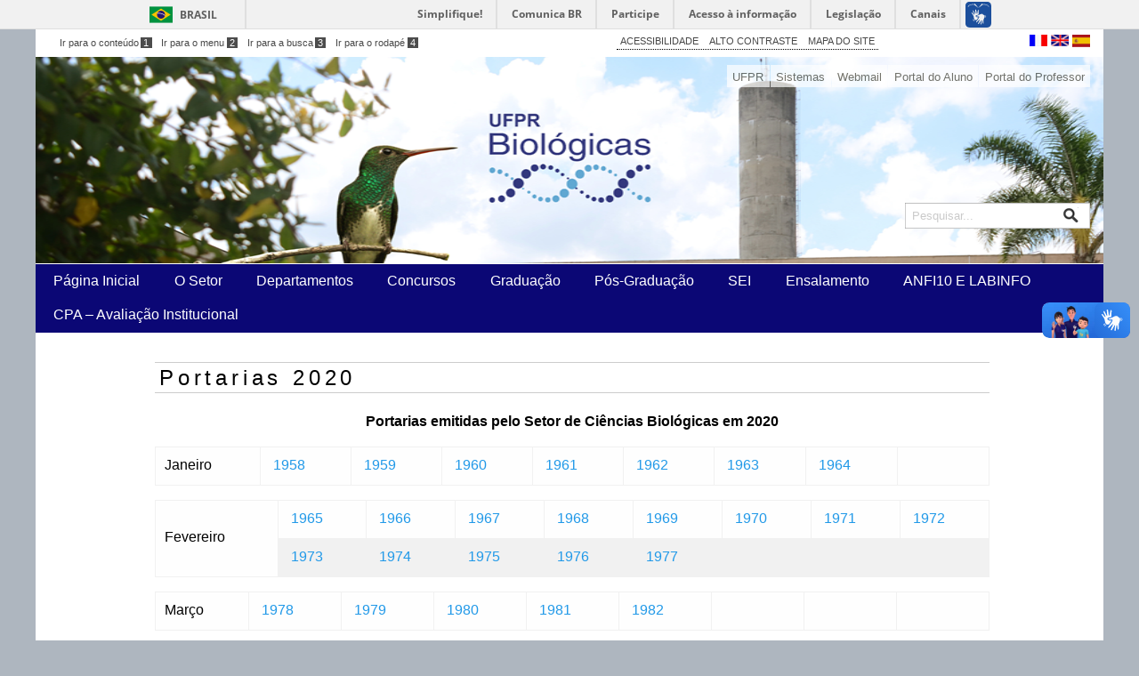

--- FILE ---
content_type: text/html; charset=UTF-8
request_url: https://bio.ufpr.br/portarias-2020/
body_size: 15968
content:
<!doctype html>
<html lang="pt-BR">
  <head>
      <meta name="viewport" content="width=device-width, initial-scale=1.0, maximum-scale=1.0" />
      <meta http-equiv="Content-Type" content="text/html; charset=UTF-8" />
	
	<title>Setor de Ciências Biológicas</title>
<!--
*********************************************************
*     CHAMADA AOS ARQUIVOS CSS DO ZURB FOUNDATION 6     *
*********************************************************
-->
    <link rel="stylesheet" type="text/css" rel="stylesheet" href="https://bio.ufpr.br/wp-content/themes/wpufpr_zurb6_biologia/foundation-6/css/foundation.css" />
    <link type="text/css" rel="stylesheet" href="https://bio.ufpr.br/wp-content/themes/wpufpr_zurb6_biologia/foundation-6/css/app.css" />

<!-- Motion UI -->
	<link rel="alternate stylesheet" type="text/css" href="https://bio.ufpr.br/wp-content/themes/wpufpr_zurb6_biologia/foundation-6/css/motion-ui.css" title="motion-ui">

<!-- Elegant Icons -->
    <link rel="stylesheet" href="https://bio.ufpr.br/wp-content/themes/wpufpr_zurb6_biologia/css/style.css" />

<!-- Alto contraste -->
	<link rel="alternate stylesheet" type="text/css" href="https://bio.ufpr.br/wp-content/themes/wpufpr_zurb6_biologia/css/contraste.css" title="contraste" disabled="disabled">

	<meta name='robots' content='max-image-preview:large' />
	<style>img:is([sizes="auto" i], [sizes^="auto," i]) { contain-intrinsic-size: 3000px 1500px }</style>
	<link rel='dns-prefetch' href='//bio.ufpr.br' />
<link rel="alternate" type="application/rss+xml" title="Feed para Setor de Ciências Biológicas &raquo;" href="https://bio.ufpr.br/feed/" />
<link rel="alternate" type="application/rss+xml" title="Feed de comentários para Setor de Ciências Biológicas &raquo;" href="https://bio.ufpr.br/comments/feed/" />
		<!-- This site uses the Google Analytics by MonsterInsights plugin v9.11.1 - Using Analytics tracking - https://www.monsterinsights.com/ -->
		<!-- Note: MonsterInsights is not currently configured on this site. The site owner needs to authenticate with Google Analytics in the MonsterInsights settings panel. -->
					<!-- No tracking code set -->
				<!-- / Google Analytics by MonsterInsights -->
		<script type="text/javascript">
/* <![CDATA[ */
window._wpemojiSettings = {"baseUrl":"https:\/\/s.w.org\/images\/core\/emoji\/16.0.1\/72x72\/","ext":".png","svgUrl":"https:\/\/s.w.org\/images\/core\/emoji\/16.0.1\/svg\/","svgExt":".svg","source":{"concatemoji":"https:\/\/bio.ufpr.br\/wp-includes\/js\/wp-emoji-release.min.js?ver=6.8.3"}};
/*! This file is auto-generated */
!function(s,n){var o,i,e;function c(e){try{var t={supportTests:e,timestamp:(new Date).valueOf()};sessionStorage.setItem(o,JSON.stringify(t))}catch(e){}}function p(e,t,n){e.clearRect(0,0,e.canvas.width,e.canvas.height),e.fillText(t,0,0);var t=new Uint32Array(e.getImageData(0,0,e.canvas.width,e.canvas.height).data),a=(e.clearRect(0,0,e.canvas.width,e.canvas.height),e.fillText(n,0,0),new Uint32Array(e.getImageData(0,0,e.canvas.width,e.canvas.height).data));return t.every(function(e,t){return e===a[t]})}function u(e,t){e.clearRect(0,0,e.canvas.width,e.canvas.height),e.fillText(t,0,0);for(var n=e.getImageData(16,16,1,1),a=0;a<n.data.length;a++)if(0!==n.data[a])return!1;return!0}function f(e,t,n,a){switch(t){case"flag":return n(e,"\ud83c\udff3\ufe0f\u200d\u26a7\ufe0f","\ud83c\udff3\ufe0f\u200b\u26a7\ufe0f")?!1:!n(e,"\ud83c\udde8\ud83c\uddf6","\ud83c\udde8\u200b\ud83c\uddf6")&&!n(e,"\ud83c\udff4\udb40\udc67\udb40\udc62\udb40\udc65\udb40\udc6e\udb40\udc67\udb40\udc7f","\ud83c\udff4\u200b\udb40\udc67\u200b\udb40\udc62\u200b\udb40\udc65\u200b\udb40\udc6e\u200b\udb40\udc67\u200b\udb40\udc7f");case"emoji":return!a(e,"\ud83e\udedf")}return!1}function g(e,t,n,a){var r="undefined"!=typeof WorkerGlobalScope&&self instanceof WorkerGlobalScope?new OffscreenCanvas(300,150):s.createElement("canvas"),o=r.getContext("2d",{willReadFrequently:!0}),i=(o.textBaseline="top",o.font="600 32px Arial",{});return e.forEach(function(e){i[e]=t(o,e,n,a)}),i}function t(e){var t=s.createElement("script");t.src=e,t.defer=!0,s.head.appendChild(t)}"undefined"!=typeof Promise&&(o="wpEmojiSettingsSupports",i=["flag","emoji"],n.supports={everything:!0,everythingExceptFlag:!0},e=new Promise(function(e){s.addEventListener("DOMContentLoaded",e,{once:!0})}),new Promise(function(t){var n=function(){try{var e=JSON.parse(sessionStorage.getItem(o));if("object"==typeof e&&"number"==typeof e.timestamp&&(new Date).valueOf()<e.timestamp+604800&&"object"==typeof e.supportTests)return e.supportTests}catch(e){}return null}();if(!n){if("undefined"!=typeof Worker&&"undefined"!=typeof OffscreenCanvas&&"undefined"!=typeof URL&&URL.createObjectURL&&"undefined"!=typeof Blob)try{var e="postMessage("+g.toString()+"("+[JSON.stringify(i),f.toString(),p.toString(),u.toString()].join(",")+"));",a=new Blob([e],{type:"text/javascript"}),r=new Worker(URL.createObjectURL(a),{name:"wpTestEmojiSupports"});return void(r.onmessage=function(e){c(n=e.data),r.terminate(),t(n)})}catch(e){}c(n=g(i,f,p,u))}t(n)}).then(function(e){for(var t in e)n.supports[t]=e[t],n.supports.everything=n.supports.everything&&n.supports[t],"flag"!==t&&(n.supports.everythingExceptFlag=n.supports.everythingExceptFlag&&n.supports[t]);n.supports.everythingExceptFlag=n.supports.everythingExceptFlag&&!n.supports.flag,n.DOMReady=!1,n.readyCallback=function(){n.DOMReady=!0}}).then(function(){return e}).then(function(){var e;n.supports.everything||(n.readyCallback(),(e=n.source||{}).concatemoji?t(e.concatemoji):e.wpemoji&&e.twemoji&&(t(e.twemoji),t(e.wpemoji)))}))}((window,document),window._wpemojiSettings);
/* ]]> */
</script>
<style id='wp-emoji-styles-inline-css' type='text/css'>

	img.wp-smiley, img.emoji {
		display: inline !important;
		border: none !important;
		box-shadow: none !important;
		height: 1em !important;
		width: 1em !important;
		margin: 0 0.07em !important;
		vertical-align: -0.1em !important;
		background: none !important;
		padding: 0 !important;
	}
</style>
<link rel='stylesheet' id='wp-block-library-css' href='https://bio.ufpr.br/wp-includes/css/dist/block-library/style.min.css?ver=6.8.3' type='text/css' media='all' />
<style id='classic-theme-styles-inline-css' type='text/css'>
/*! This file is auto-generated */
.wp-block-button__link{color:#fff;background-color:#32373c;border-radius:9999px;box-shadow:none;text-decoration:none;padding:calc(.667em + 2px) calc(1.333em + 2px);font-size:1.125em}.wp-block-file__button{background:#32373c;color:#fff;text-decoration:none}
</style>
<style id='global-styles-inline-css' type='text/css'>
:root{--wp--preset--aspect-ratio--square: 1;--wp--preset--aspect-ratio--4-3: 4/3;--wp--preset--aspect-ratio--3-4: 3/4;--wp--preset--aspect-ratio--3-2: 3/2;--wp--preset--aspect-ratio--2-3: 2/3;--wp--preset--aspect-ratio--16-9: 16/9;--wp--preset--aspect-ratio--9-16: 9/16;--wp--preset--color--black: #000000;--wp--preset--color--cyan-bluish-gray: #abb8c3;--wp--preset--color--white: #ffffff;--wp--preset--color--pale-pink: #f78da7;--wp--preset--color--vivid-red: #cf2e2e;--wp--preset--color--luminous-vivid-orange: #ff6900;--wp--preset--color--luminous-vivid-amber: #fcb900;--wp--preset--color--light-green-cyan: #7bdcb5;--wp--preset--color--vivid-green-cyan: #00d084;--wp--preset--color--pale-cyan-blue: #8ed1fc;--wp--preset--color--vivid-cyan-blue: #0693e3;--wp--preset--color--vivid-purple: #9b51e0;--wp--preset--gradient--vivid-cyan-blue-to-vivid-purple: linear-gradient(135deg,rgba(6,147,227,1) 0%,rgb(155,81,224) 100%);--wp--preset--gradient--light-green-cyan-to-vivid-green-cyan: linear-gradient(135deg,rgb(122,220,180) 0%,rgb(0,208,130) 100%);--wp--preset--gradient--luminous-vivid-amber-to-luminous-vivid-orange: linear-gradient(135deg,rgba(252,185,0,1) 0%,rgba(255,105,0,1) 100%);--wp--preset--gradient--luminous-vivid-orange-to-vivid-red: linear-gradient(135deg,rgba(255,105,0,1) 0%,rgb(207,46,46) 100%);--wp--preset--gradient--very-light-gray-to-cyan-bluish-gray: linear-gradient(135deg,rgb(238,238,238) 0%,rgb(169,184,195) 100%);--wp--preset--gradient--cool-to-warm-spectrum: linear-gradient(135deg,rgb(74,234,220) 0%,rgb(151,120,209) 20%,rgb(207,42,186) 40%,rgb(238,44,130) 60%,rgb(251,105,98) 80%,rgb(254,248,76) 100%);--wp--preset--gradient--blush-light-purple: linear-gradient(135deg,rgb(255,206,236) 0%,rgb(152,150,240) 100%);--wp--preset--gradient--blush-bordeaux: linear-gradient(135deg,rgb(254,205,165) 0%,rgb(254,45,45) 50%,rgb(107,0,62) 100%);--wp--preset--gradient--luminous-dusk: linear-gradient(135deg,rgb(255,203,112) 0%,rgb(199,81,192) 50%,rgb(65,88,208) 100%);--wp--preset--gradient--pale-ocean: linear-gradient(135deg,rgb(255,245,203) 0%,rgb(182,227,212) 50%,rgb(51,167,181) 100%);--wp--preset--gradient--electric-grass: linear-gradient(135deg,rgb(202,248,128) 0%,rgb(113,206,126) 100%);--wp--preset--gradient--midnight: linear-gradient(135deg,rgb(2,3,129) 0%,rgb(40,116,252) 100%);--wp--preset--font-size--small: 13px;--wp--preset--font-size--medium: 20px;--wp--preset--font-size--large: 36px;--wp--preset--font-size--x-large: 42px;--wp--preset--spacing--20: 0.44rem;--wp--preset--spacing--30: 0.67rem;--wp--preset--spacing--40: 1rem;--wp--preset--spacing--50: 1.5rem;--wp--preset--spacing--60: 2.25rem;--wp--preset--spacing--70: 3.38rem;--wp--preset--spacing--80: 5.06rem;--wp--preset--shadow--natural: 6px 6px 9px rgba(0, 0, 0, 0.2);--wp--preset--shadow--deep: 12px 12px 50px rgba(0, 0, 0, 0.4);--wp--preset--shadow--sharp: 6px 6px 0px rgba(0, 0, 0, 0.2);--wp--preset--shadow--outlined: 6px 6px 0px -3px rgba(255, 255, 255, 1), 6px 6px rgba(0, 0, 0, 1);--wp--preset--shadow--crisp: 6px 6px 0px rgba(0, 0, 0, 1);}:where(.is-layout-flex){gap: 0.5em;}:where(.is-layout-grid){gap: 0.5em;}body .is-layout-flex{display: flex;}.is-layout-flex{flex-wrap: wrap;align-items: center;}.is-layout-flex > :is(*, div){margin: 0;}body .is-layout-grid{display: grid;}.is-layout-grid > :is(*, div){margin: 0;}:where(.wp-block-columns.is-layout-flex){gap: 2em;}:where(.wp-block-columns.is-layout-grid){gap: 2em;}:where(.wp-block-post-template.is-layout-flex){gap: 1.25em;}:where(.wp-block-post-template.is-layout-grid){gap: 1.25em;}.has-black-color{color: var(--wp--preset--color--black) !important;}.has-cyan-bluish-gray-color{color: var(--wp--preset--color--cyan-bluish-gray) !important;}.has-white-color{color: var(--wp--preset--color--white) !important;}.has-pale-pink-color{color: var(--wp--preset--color--pale-pink) !important;}.has-vivid-red-color{color: var(--wp--preset--color--vivid-red) !important;}.has-luminous-vivid-orange-color{color: var(--wp--preset--color--luminous-vivid-orange) !important;}.has-luminous-vivid-amber-color{color: var(--wp--preset--color--luminous-vivid-amber) !important;}.has-light-green-cyan-color{color: var(--wp--preset--color--light-green-cyan) !important;}.has-vivid-green-cyan-color{color: var(--wp--preset--color--vivid-green-cyan) !important;}.has-pale-cyan-blue-color{color: var(--wp--preset--color--pale-cyan-blue) !important;}.has-vivid-cyan-blue-color{color: var(--wp--preset--color--vivid-cyan-blue) !important;}.has-vivid-purple-color{color: var(--wp--preset--color--vivid-purple) !important;}.has-black-background-color{background-color: var(--wp--preset--color--black) !important;}.has-cyan-bluish-gray-background-color{background-color: var(--wp--preset--color--cyan-bluish-gray) !important;}.has-white-background-color{background-color: var(--wp--preset--color--white) !important;}.has-pale-pink-background-color{background-color: var(--wp--preset--color--pale-pink) !important;}.has-vivid-red-background-color{background-color: var(--wp--preset--color--vivid-red) !important;}.has-luminous-vivid-orange-background-color{background-color: var(--wp--preset--color--luminous-vivid-orange) !important;}.has-luminous-vivid-amber-background-color{background-color: var(--wp--preset--color--luminous-vivid-amber) !important;}.has-light-green-cyan-background-color{background-color: var(--wp--preset--color--light-green-cyan) !important;}.has-vivid-green-cyan-background-color{background-color: var(--wp--preset--color--vivid-green-cyan) !important;}.has-pale-cyan-blue-background-color{background-color: var(--wp--preset--color--pale-cyan-blue) !important;}.has-vivid-cyan-blue-background-color{background-color: var(--wp--preset--color--vivid-cyan-blue) !important;}.has-vivid-purple-background-color{background-color: var(--wp--preset--color--vivid-purple) !important;}.has-black-border-color{border-color: var(--wp--preset--color--black) !important;}.has-cyan-bluish-gray-border-color{border-color: var(--wp--preset--color--cyan-bluish-gray) !important;}.has-white-border-color{border-color: var(--wp--preset--color--white) !important;}.has-pale-pink-border-color{border-color: var(--wp--preset--color--pale-pink) !important;}.has-vivid-red-border-color{border-color: var(--wp--preset--color--vivid-red) !important;}.has-luminous-vivid-orange-border-color{border-color: var(--wp--preset--color--luminous-vivid-orange) !important;}.has-luminous-vivid-amber-border-color{border-color: var(--wp--preset--color--luminous-vivid-amber) !important;}.has-light-green-cyan-border-color{border-color: var(--wp--preset--color--light-green-cyan) !important;}.has-vivid-green-cyan-border-color{border-color: var(--wp--preset--color--vivid-green-cyan) !important;}.has-pale-cyan-blue-border-color{border-color: var(--wp--preset--color--pale-cyan-blue) !important;}.has-vivid-cyan-blue-border-color{border-color: var(--wp--preset--color--vivid-cyan-blue) !important;}.has-vivid-purple-border-color{border-color: var(--wp--preset--color--vivid-purple) !important;}.has-vivid-cyan-blue-to-vivid-purple-gradient-background{background: var(--wp--preset--gradient--vivid-cyan-blue-to-vivid-purple) !important;}.has-light-green-cyan-to-vivid-green-cyan-gradient-background{background: var(--wp--preset--gradient--light-green-cyan-to-vivid-green-cyan) !important;}.has-luminous-vivid-amber-to-luminous-vivid-orange-gradient-background{background: var(--wp--preset--gradient--luminous-vivid-amber-to-luminous-vivid-orange) !important;}.has-luminous-vivid-orange-to-vivid-red-gradient-background{background: var(--wp--preset--gradient--luminous-vivid-orange-to-vivid-red) !important;}.has-very-light-gray-to-cyan-bluish-gray-gradient-background{background: var(--wp--preset--gradient--very-light-gray-to-cyan-bluish-gray) !important;}.has-cool-to-warm-spectrum-gradient-background{background: var(--wp--preset--gradient--cool-to-warm-spectrum) !important;}.has-blush-light-purple-gradient-background{background: var(--wp--preset--gradient--blush-light-purple) !important;}.has-blush-bordeaux-gradient-background{background: var(--wp--preset--gradient--blush-bordeaux) !important;}.has-luminous-dusk-gradient-background{background: var(--wp--preset--gradient--luminous-dusk) !important;}.has-pale-ocean-gradient-background{background: var(--wp--preset--gradient--pale-ocean) !important;}.has-electric-grass-gradient-background{background: var(--wp--preset--gradient--electric-grass) !important;}.has-midnight-gradient-background{background: var(--wp--preset--gradient--midnight) !important;}.has-small-font-size{font-size: var(--wp--preset--font-size--small) !important;}.has-medium-font-size{font-size: var(--wp--preset--font-size--medium) !important;}.has-large-font-size{font-size: var(--wp--preset--font-size--large) !important;}.has-x-large-font-size{font-size: var(--wp--preset--font-size--x-large) !important;}
:where(.wp-block-post-template.is-layout-flex){gap: 1.25em;}:where(.wp-block-post-template.is-layout-grid){gap: 1.25em;}
:where(.wp-block-columns.is-layout-flex){gap: 2em;}:where(.wp-block-columns.is-layout-grid){gap: 2em;}
:root :where(.wp-block-pullquote){font-size: 1.5em;line-height: 1.6;}
</style>
<link rel='stylesheet' id='wp-pagenavi-css' href='https://bio.ufpr.br/wp-content/plugins/wp-pagenavi/pagenavi-css.css?ver=2.70' type='text/css' media='all' />
<link rel='stylesheet' id='__EPYT__style-css' href='https://bio.ufpr.br/wp-content/plugins/youtube-embed-plus/styles/ytprefs.min.css?ver=14.2.4' type='text/css' media='all' />
<style id='__EPYT__style-inline-css' type='text/css'>

                .epyt-gallery-thumb {
                        width: 33.333%;
                }
                
</style>
<script type="text/javascript" src="https://bio.ufpr.br/wp-includes/js/jquery/jquery.min.js?ver=3.7.1" id="jquery-core-js"></script>
<script type="text/javascript" src="https://bio.ufpr.br/wp-includes/js/jquery/jquery-migrate.min.js?ver=3.4.1" id="jquery-migrate-js"></script>
<script type="text/javascript" id="__ytprefs__-js-extra">
/* <![CDATA[ */
var _EPYT_ = {"ajaxurl":"https:\/\/bio.ufpr.br\/wp-admin\/admin-ajax.php","security":"58df8e8b50","gallery_scrolloffset":"20","eppathtoscripts":"https:\/\/bio.ufpr.br\/wp-content\/plugins\/youtube-embed-plus\/scripts\/","eppath":"https:\/\/bio.ufpr.br\/wp-content\/plugins\/youtube-embed-plus\/","epresponsiveselector":"[\"iframe.__youtube_prefs_widget__\"]","epdovol":"1","version":"14.2.4","evselector":"iframe.__youtube_prefs__[src], iframe[src*=\"youtube.com\/embed\/\"], iframe[src*=\"youtube-nocookie.com\/embed\/\"]","ajax_compat":"","maxres_facade":"eager","ytapi_load":"light","pause_others":"","stopMobileBuffer":"1","facade_mode":"","not_live_on_channel":""};
/* ]]> */
</script>
<script type="text/javascript" src="https://bio.ufpr.br/wp-content/plugins/youtube-embed-plus/scripts/ytprefs.min.js?ver=14.2.4" id="__ytprefs__-js"></script>
<link rel="https://api.w.org/" href="https://bio.ufpr.br/wp-json/" /><link rel="alternate" title="JSON" type="application/json" href="https://bio.ufpr.br/wp-json/wp/v2/pages/17529" /><link rel="EditURI" type="application/rsd+xml" title="RSD" href="https://bio.ufpr.br/xmlrpc.php?rsd" />
<meta name="generator" content="WordPress 6.8.3" />
<link rel="canonical" href="https://bio.ufpr.br/portarias-2020/" />
<link rel='shortlink' href='https://bio.ufpr.br/?p=17529' />
<link rel="alternate" title="oEmbed (JSON)" type="application/json+oembed" href="https://bio.ufpr.br/wp-json/oembed/1.0/embed?url=https%3A%2F%2Fbio.ufpr.br%2Fportarias-2020%2F" />
<link rel="alternate" title="oEmbed (XML)" type="text/xml+oembed" href="https://bio.ufpr.br/wp-json/oembed/1.0/embed?url=https%3A%2F%2Fbio.ufpr.br%2Fportarias-2020%2F&#038;format=xml" />
<style type="text/css" id="custom-background-css">
body.custom-background { background-color: #aeb6bf; }
</style>
		
</head>

<body class="wp-singular page-template-default page page-id-17529 custom-background wp-theme-wpufpr_zurb6_biologia" > <!-- Chama as classes do wordpress de acordo com a p�gina que ser� carregada -->

<!--
*********************************************************
*   BARRA DE IDENTIDADE DO GOVERNO FEDERAL NA INTERNET  *
*********************************************************
-->

<div id="barra-brasil" style="background:#7F7F7F; height: 20px; padding:0 0 0 10px;display:block;"> 
	<ul id="menu-barra-temp" style="list-style:none;">
		<li style="display:inline; float:left;padding-right:10px; margin-right:10px; border-right:1px solid #EDEDED"><a href="http://brasil.gov.br" style="font-family:sans,sans-serif; text-decoration:none; color:white;">Portal do Governo Brasileiro</a></li> 
		<li><a style="font-family:sans,sans-serif; text-decoration:none; color:white;" href="http://epwg.governoeletronico.gov.br/barra/atualize.html">Atualize sua Barra de Governo</a></li>
	</ul>
</div>

<!--
*********************************************************
*                BARRA DE ACESSIBILIDADE                *
*********************************************************
-->
  <div class="row" style="background-color: #fff;">
	    <div class="large-6 medium-6 columns show-for-medium">
	           <div id="menu_acessibilidade_left">
	               <ul>  
	                    <li><a accesskey="1" href="#conteudo-principal" title="Ir para o conte&uacute;do">Ir para o conte&uacute;do<span>1</span></a></li>  
	                    <li><a accesskey="2" href="#menu" title="Ir para o menu">Ir para o menu<span>2</span></a></li>  
	                    <li><a accesskey="3" href="#s" title="Ir para a busca">Ir para a busca<span>3</span></a></li>
	                    <li><a accesskey="4" href="#rodape" title="Ir para o rodap&eacute;">Ir para o rodap&eacute;<span>4</span></a></li>  
	              </ul>  
	           </div> 
	    </div>
	    <div id="menu_acessibilidade_right" class="small-12 large-4 medium-4 columns show-for-small">
	        <ul>  
	            <li><a accesskey="5" href="http://www.bio.ufpr.br/portal/acessibilidade" title="Acessibilidade">ACESSIBILIDADE</a></li>  
           		<li><a accesskey="6" href="#" id="contrast" title="Alto Contraste">ALTO CONTRASTE</a></li>
	            <li><a accesskey="7" href="http://www.bio.ufpr.br/portal/mapa-do-site/" title="Mapa do Site">MAPA DO SITE</a></li>
	        </ul>  
	   	</div>
	    <div class="large-2 medium-2 columns hide-for-small-only">
	           <div id="menu_flags">
	               <img src="https://bio.ufpr.br/wp-content/themes/wpufpr_zurb6_biologia/images/frances.png" alt="French" title="French"> 
	               <img src="https://bio.ufpr.br/wp-content/themes/wpufpr_zurb6_biologia/images/ingles.png" alt="English" title="English"> 
	               <img src="https://bio.ufpr.br/wp-content/themes/wpufpr_zurb6_biologia/images/espanhol.png" alt="Spanish" title="Spanish">
	           </div>
	    </div>
  </div>

<!--
*********************************************************
*                         CABECALHO                     *
*     Imagem do Cabecalho definida no arquivo app.css   *
*       id "cabecalho" imagem de fundo "topo.png"       *
*********************************************************
-->

<div id="cabecalho" class="row">
	<div class="medium-12 large-12 columns hide-for-small-only"><!-- Inicio div Cabe�alho large-12 do ZURB Foundation -->

<!--
**********************************************************
*           MENU SUPERIOR - BARRA COM LINKS UFPR         *
**********************************************************
-->
            <div id="menu_superior">
                <div class="menu-header"><ul id="menu-menu-superior" class="menu"><li id="menu-item-6274" class="menu-item menu-item-type-custom menu-item-object-custom menu-item-6274"><a href="http://www.ufpr.br">UFPR</a></li>
<li id="menu-item-6270" class="menu-item menu-item-type-custom menu-item-object-custom menu-item-6270"><a target="_blank" href="http://www.sistemas.ufpr.br/">Sistemas</a></li>
<li id="menu-item-6271" class="menu-item menu-item-type-custom menu-item-object-custom menu-item-6271"><a target="_blank" href="http://correio.ufpr.br/">Webmail</a></li>
<li id="menu-item-6302" class="menu-item menu-item-type-custom menu-item-object-custom menu-item-6302"><a target="_blank" href="http://www.portaldoaluno.ufpr.br">Portal do Aluno</a></li>
<li id="menu-item-6303" class="menu-item menu-item-type-custom menu-item-object-custom menu-item-6303"><a target="_blank" href="http://www.portaldoprofessor.ufpr.br">Portal do Professor</a></li>
</ul></div>            </div>
       
    </div> <!-- # 12 colunas - ZURB Foundation -->
               
<!--
**********************************************************
*           NOME DO SITE E CAIXA DE PESQUISA             *
**********************************************************
-->
	<div id="barra_pesquisa" class="medium-12 large-12 columns hide-for-small-only"><!-- Inicio div pesquisa large-12 do ZURB Foundation -->    	
           <h2></h2> 
               <div class="busca">
	<form action="https://bio.ufpr.br" id="searchform" method="get">
			<input type="text" name="s" id="s" placeholder="Pesquisar..." onfocus="this.placeholder = ''" onblur="this.placeholder = 'Pesquisar...'" />
			<input type="submit" value="" class="btn" id="searchsubmit" />
	</form>
</div>    </div>
</div>

<!--
*********************************************************
*                MENU PRINCIPAL HORIZONTAL              *
*           Menu definida no arquivo app.css            *
*                     id "access"                       *
*********************************************************
-->
<div id="menu" class="row">
	<div class="medium-12 large-12 hide-for-small-only"><!-- Inicio div Cabe�alho large-12 do ZURB Foundation -->
        <div id="access" role="navigation">
            <div class="menu-header"><ul id="menu-menu-principal-horizontal" class="menu"><li id="menu-item-6346" class="menu-item menu-item-type-custom menu-item-object-custom menu-item-home menu-item-6346"><a href="https://bio.ufpr.br">Página Inicial</a></li>
<li id="menu-item-16497" class="menu-item menu-item-type-custom menu-item-object-custom menu-item-has-children menu-item-16497"><a href="#">O Setor</a>
<ul class="sub-menu">
	<li id="menu-item-6362" class="menu-item menu-item-type-custom menu-item-object-custom menu-item-6362"><a href="https://bio.ufpr.br/o-setor/">Sobre o Setor</a></li>
	<li id="menu-item-6355" class="menu-item menu-item-type-custom menu-item-object-custom menu-item-6355"><a href="https://bio.ufpr.br/conselho-setorial/" title="Informações sobre o Conselho Setorial">O Conselho Setorial</a></li>
	<li id="menu-item-6352" class="menu-item menu-item-type-custom menu-item-object-custom menu-item-6352"><a href="https://bio.ufpr.br/secretaria/" title="Informações sobre a Secretaria do Setor de Ciências Biológicas">A Secretaria</a></li>
</ul>
</li>
<li id="menu-item-6360" class="menu-item menu-item-type-custom menu-item-object-custom menu-item-6360"><a href="https://bio.ufpr.br/departamentos/%20" title="Departamentos do Setor de Ciências Biológicas">Departamentos</a></li>
<li id="menu-item-6354" class="menu-item menu-item-type-post_type menu-item-object-page menu-item-6354"><a href="https://bio.ufpr.br/concursos/" title="Concursos Públicos e Testes Seletivos">Concursos</a></li>
<li id="menu-item-13334" class="menu-item menu-item-type-custom menu-item-object-custom menu-item-has-children menu-item-13334"><a href="#">Graduação</a>
<ul class="sub-menu">
	<li id="menu-item-13337" class="menu-item menu-item-type-custom menu-item-object-custom menu-item-13337"><a target="_blank" href="https://bio.ufpr.br/biomedicina/">Biomedicina</a></li>
	<li id="menu-item-13340" class="menu-item menu-item-type-custom menu-item-object-custom menu-item-13340"><a target="_blank" href="https://bio.ufpr.br/cbio/">Ciências Biológicas</a></li>
	<li id="menu-item-13343" class="menu-item menu-item-type-custom menu-item-object-custom menu-item-13343"><a target="_blank" href="https://bio.ufpr.br/cef/">Educação Física</a></li>
	<li id="menu-item-13346" class="menu-item menu-item-type-custom menu-item-object-custom menu-item-13346"><a target="_blank" href="https://bio.ufpr.br/fisioterapia/">Fisoterapia</a></li>
</ul>
</li>
<li id="menu-item-6351" class="menu-item menu-item-type-post_type menu-item-object-page menu-item-6351"><a href="https://bio.ufpr.br/pos-graduacao/" title="Informações sobre Pós-Graduação do Setor de Ciências Biológicas">Pós-Graduação</a></li>
<li id="menu-item-7428" class="menu-item menu-item-type-custom menu-item-object-custom menu-item-7428"><a target="_blank" href="http://www.ufpr.br/sei/">SEI</a></li>
<li id="menu-item-26875" class="menu-item menu-item-type-custom menu-item-object-custom menu-item-26875"><a target="_blank" href="https://bio.ufpr.br/ensalamento-das-aulas-teoricas/">Ensalamento</a></li>
<li id="menu-item-30102" class="menu-item menu-item-type-custom menu-item-object-custom menu-item-30102"><a href="https://bio.ufpr.br/agendamentos">ANFI10 E LABINFO</a></li>
<li id="menu-item-30614" class="menu-item menu-item-type-post_type menu-item-object-page menu-item-30614"><a href="https://bio.ufpr.br/cpa-avaliacao-institucional/">CPA – Avaliação Institucional</a></li>
</ul></div>        </div><!-- #access -->
	</div> <!-- # 12 colunas - ZURB Foundation -->
    
<!--
**********************************************************
*        MENU PRINCIPAL HORIZONTAL RESPONSIVO            *
*   O menu padr�o assinalado � Menu Superior Horizontal  *
**********************************************************
-->
		<!-- Menu Superior Horizontal para Dispositivos M�veis -->
		<div class="small-12 show-for-small-only">
			<div class="title-bar" data-responsive-toggle="menu_responsivo" data-hide-for="medium">
              <button class="menu-icon" type="button" data-toggle></button>
              <div class="title-bar-title">Menu</div>
           </div>
           <div class="top-bar" id="menu_responsivo">
               <div class="top-bar-left">
                    <ul class="menu vertical" data-drilldown>
                        <div class="menu-header"><ul id="menu-menu-principal-horizontal-1" class="menu"><li class="menu-item menu-item-type-custom menu-item-object-custom menu-item-home menu-item-6346"><a href="https://bio.ufpr.br">Página Inicial</a></li>
<li class="menu-item menu-item-type-custom menu-item-object-custom menu-item-has-children menu-item-16497"><a href="#">O Setor</a>
<ul class="sub-menu">
	<li class="menu-item menu-item-type-custom menu-item-object-custom menu-item-6362"><a href="https://bio.ufpr.br/o-setor/">Sobre o Setor</a></li>
	<li class="menu-item menu-item-type-custom menu-item-object-custom menu-item-6355"><a href="https://bio.ufpr.br/conselho-setorial/" title="Informações sobre o Conselho Setorial">O Conselho Setorial</a></li>
	<li class="menu-item menu-item-type-custom menu-item-object-custom menu-item-6352"><a href="https://bio.ufpr.br/secretaria/" title="Informações sobre a Secretaria do Setor de Ciências Biológicas">A Secretaria</a></li>
</ul>
</li>
<li class="menu-item menu-item-type-custom menu-item-object-custom menu-item-6360"><a href="https://bio.ufpr.br/departamentos/%20" title="Departamentos do Setor de Ciências Biológicas">Departamentos</a></li>
<li class="menu-item menu-item-type-post_type menu-item-object-page menu-item-6354"><a href="https://bio.ufpr.br/concursos/" title="Concursos Públicos e Testes Seletivos">Concursos</a></li>
<li class="menu-item menu-item-type-custom menu-item-object-custom menu-item-has-children menu-item-13334"><a href="#">Graduação</a>
<ul class="sub-menu">
	<li class="menu-item menu-item-type-custom menu-item-object-custom menu-item-13337"><a target="_blank" href="https://bio.ufpr.br/biomedicina/">Biomedicina</a></li>
	<li class="menu-item menu-item-type-custom menu-item-object-custom menu-item-13340"><a target="_blank" href="https://bio.ufpr.br/cbio/">Ciências Biológicas</a></li>
	<li class="menu-item menu-item-type-custom menu-item-object-custom menu-item-13343"><a target="_blank" href="https://bio.ufpr.br/cef/">Educação Física</a></li>
	<li class="menu-item menu-item-type-custom menu-item-object-custom menu-item-13346"><a target="_blank" href="https://bio.ufpr.br/fisioterapia/">Fisoterapia</a></li>
</ul>
</li>
<li class="menu-item menu-item-type-post_type menu-item-object-page menu-item-6351"><a href="https://bio.ufpr.br/pos-graduacao/" title="Informações sobre Pós-Graduação do Setor de Ciências Biológicas">Pós-Graduação</a></li>
<li class="menu-item menu-item-type-custom menu-item-object-custom menu-item-7428"><a target="_blank" href="http://www.ufpr.br/sei/">SEI</a></li>
<li class="menu-item menu-item-type-custom menu-item-object-custom menu-item-26875"><a target="_blank" href="https://bio.ufpr.br/ensalamento-das-aulas-teoricas/">Ensalamento</a></li>
<li class="menu-item menu-item-type-custom menu-item-object-custom menu-item-30102"><a href="https://bio.ufpr.br/agendamentos">ANFI10 E LABINFO</a></li>
<li class="menu-item menu-item-type-post_type menu-item-object-page menu-item-30614"><a href="https://bio.ufpr.br/cpa-avaliacao-institucional/">CPA – Avaliação Institucional</a></li>
</ul></div>                    </ul>
                </div>	
           </div>	
           <div id="pesquisa_responsivo">
               <div class="busca">
	<form action="https://bio.ufpr.br" id="searchform" method="get">
			<input type="text" name="s" id="s" placeholder="Pesquisar..." onfocus="this.placeholder = ''" onblur="this.placeholder = 'Pesquisar...'" />
			<input type="submit" value="" class="btn" id="searchsubmit" />
	</form>
</div>           </div>  
		</div> <!-- # 12 colunas do menu superior horizontal -->
    
</div>	<!-- Final do menu -->

<!--
*********************************************************
*              Inicio do Conte�do principal             *
*********************************************************
-->
	<a name="conteudo-principal" id="conteudo-principal"></a> <!-- link direto acessibilidade  --> <!-- Mostrar o cabecalho -->

<div id="conteudo" class="row">
	<div class="small-12 medium-offset-1 medium-10 large-offset-1 large-10 columns">

<!--
*********************************************************
*     Loop do Wordpress para mostrar o conteudo dos     *
*        posts/noticias usando ZURB Foundation 6        *
*********************************************************
-->	
				
		<div>

			<h2>Portarias 2020</h2><!-- Mostra o t�tulo da pagina -->

			<div> 
				<p style="text-align: center"><strong>Portarias emitidas pelo Setor de Ciências Biológicas em 2020</strong></p>
<div>
<table border="1" cellspacing="0" cellpadding="0">
<tbody>
<tr>
<td width="64">Janeiro</td>
<td width="64"> <a href="https://bio.ufpr.br/wp-content/uploads/2020/03/1958-SILVIA-MARIA-SUTER-CORREIA-CADENA-memorial-descritivo.pdf" target="_blank">1958</a></td>
<td width="64"> <a href="https://bio.ufpr.br/wp-content/uploads/2020/03/1959-LUCÉLIA-DONATTI-memorial-descritivo.pdf" target="_blank">1959</a></td>
<td width="64"> <a href="https://bio.ufpr.br/wp-content/uploads/2020/03/1960-BRENO-CASTELLO-BRANCO-BEIRAO-estágio-probatório.pdf" target="_blank">1960</a></td>
<td width="64"> <a href="https://bio.ufpr.br/wp-content/uploads/2020/03/1961-CARLOS-ALBERTO-DUNAJSKI-estágio-probatório.pdf" target="_blank">1961</a></td>
<td width="64"> <a href="https://bio.ufpr.br/wp-content/uploads/2020/03/1962.pdf" target="_blank">1962</a></td>
<td width="64"> <a href="https://bio.ufpr.br/wp-content/uploads/2020/03/1963-FLAVIA-LADA-DEGAUT-PONTES-estágio-probatório.pdf" target="_blank">1963</a></td>
<td width="64"> <a href="https://bio.ufpr.br/wp-content/uploads/2020/03/1964-KEYLLA-LENÇONE-MISCHIATTI-estágio-probatório.pdf" target="_blank">1964</a></td>
<td width="64"></td>
</tr>
</tbody>
</table>
<table border="1" cellspacing="0" cellpadding="0">
<tbody>
<tr>
<td rowspan="2" width="64">Fevereiro</td>
<td width="64"> <a href="https://bio.ufpr.br/wp-content/uploads/2020/03/1965-RENATA-CRISTINA-CAVASSIN-estágio-probatório.pdf" target="_blank">1965</a></td>
<td width="64"> <a href="https://bio.ufpr.br/wp-content/uploads/2020/03/1966-NATALIA-BONETI-MOREIRA-estágio-probatório.pdf" target="_blank">1966</a></td>
<td width="64"> <a href="https://bio.ufpr.br/wp-content/uploads/2020/03/1967-Comissão-Setorial-de-Recepção-aos-Calouros-2020.pdf" target="_blank">1967</a></td>
<td width="64"> <a href="https://bio.ufpr.br/wp-content/uploads/2020/03/1968-SHARON-DE-TOLEDO-MARTINS-estágio-probatório.pdf" target="_blank">1968</a></td>
<td width="64"> <a href="https://bio.ufpr.br/wp-content/uploads/2020/03/1969-ANGELA-CRISTINA-FONSECA-estágio-probatório.pdf" target="_blank">1969</a></td>
<td width="64"> <a href="https://bio.ufpr.br/wp-content/uploads/2020/03/1970-BRUNO-BASTOS-TEIXEIRA-estágio-probatório.pdf" target="_blank">1970</a></td>
<td width="64"> <a href="https://bio.ufpr.br/wp-content/uploads/2020/03/1971-JOATAN-MACHADO-DA-ROSA-estágio-probatório.pdf" target="_blank">1971</a></td>
<td width="64"> <a href="https://bio.ufpr.br/wp-content/uploads/2020/03/1972-JOHN-EDWIN-LATTKE-BRAVO-estágio-probatório.pdf" target="_blank">1972</a></td>
</tr>
<tr>
<td width="64"> <a href="https://bio.ufpr.br/wp-content/uploads/2020/03/1973-ALMOXARIFES-Designação-Paulo-e-José-Cláudio.pdf" target="_blank">1973</a></td>
<td width="64"> <a href="https://bio.ufpr.br/wp-content/uploads/2020/03/1974-MARCELO-PEDROSA-GOMES-estágio-probatório.pdf" target="_blank">1974</a></td>
<td width="64"> <a href="https://bio.ufpr.br/wp-content/uploads/2020/03/1975-JAINY-DA-COSTA-ROSA-estágio-probatório.pdf" target="_blank">1975</a></td>
<td width="64"> <a href="https://bio.ufpr.br/wp-content/uploads/2020/03/1976-Supervisão-Setorial-do-Projeto-de-Arquitetura-e-Engenharia-SEI_23075.044626_2019_78.pdf" target="_blank">1976</a></td>
<td width="64"> <a href="https://bio.ufpr.br/wp-content/uploads/2020/03/1977-COMISSÃO-PROCESSO-SELETIVO-EDITAL-02-2020-PROGEPE.pdf" target="_blank">1977</a></td>
<td width="64"></td>
<td width="64"></td>
<td width="64"></td>
</tr>
</tbody>
</table>
<table border="1" cellspacing="0" cellpadding="0">
<tbody>
<tr>
<td width="64">Março</td>
<td width="64"> <a href="https://bio.ufpr.br/wp-content/uploads/2020/03/1978-Substituição-Comissão-Processo-Seletivo-SEI_23075.012178_2020_87.pdf" target="_blank">1978</a></td>
<td width="64"> <a href="https://bio.ufpr.br/wp-content/uploads/2020/03/1979.pdf" target="_blank">1979</a></td>
<td width="64"> <a href="https://bio.ufpr.br/wp-content/uploads/2020/03/1980-DANIELA-DE-ALMEIDA-SOUZA-estágio-probatório.pdf" target="_blank">1980</a></td>
<td width="64"> <a href="https://bio.ufpr.br/wp-content/uploads/2020/03/1981-SILVIA-LETÍCIA-PAVÃO-RAGO-estágio-probatório.pdf" target="_blank">1981</a></td>
<td width="64"> <a href="https://bio.ufpr.br/wp-content/uploads/2020/04/1982-JHONATAN-WILLIAM-DA-ROSA-2607767-23075_016290_2020-97.pdf" target="_blank">1982</a></td>
<td width="64"></td>
<td width="64"></td>
<td width="64"></td>
</tr>
</tbody>
</table>
<table border="1" cellspacing="0" cellpadding="0">
<tbody>
<tr>
<td rowspan="2" width="64">Abril</td>
<td width="64"> <a href="https://bio.ufpr.br/wp-content/uploads/2020/04/1983-JOÃO-CUBAS-MARTINS-2616200.pdf" target="_blank">1983</a></td>
<td width="64"> <a href="https://bio.ufpr.br/wp-content/uploads/2020/04/1984-FABRICIUS-MAIA-CHAVES-BICALHO-DOMINGOS-2620991.pdf" target="_blank">1984</a></td>
<td width="64"> <a href="https://bio.ufpr.br/wp-content/uploads/2020/04/1985-CARLA-WANDERER-2625964.pdf" target="_blank">1985</a></td>
<td width="64"> <a href="https://bio.ufpr.br/wp-content/uploads/2020/04/1986-FABIANE-BEATRIZ-RODRIGUES-DA-SILVA-2628699.pdf" target="_blank">1986</a></td>
<td width="64"> <a href="https://bio.ufpr.br/wp-content/uploads/2020/04/1987-AMANDA-DO-ROCIO-ANDRADE-2631812.pdf" target="_blank">1987</a></td>
<td width="64"> <a href="https://bio.ufpr.br/wp-content/uploads/2020/04/1988-Gestores-das-Requisições-de-Material-de-Consumo-2636251.pdf" target="_blank">1988</a></td>
<td width="64"> <a href="https://bio.ufpr.br/wp-content/uploads/2020/04/1989-COMITÊ-SETORIAL-DE-PESQUISA-CSPq-2020-2022-2635131.pdf" target="_blank">1989</a></td>
<td width="64"> <a href="https://bio.ufpr.br/wp-content/uploads/2020/04/1990-COMITÊ-SETORIAL-DE-EXTENSÃO-2020-2022-2637312.pdf" target="_blank">1990</a></td>
</tr>
<tr>
<td width="64"> <a href="https://bio.ufpr.br/wp-content/uploads/2020/05/1991-COMISSÃO-INTERNA-DE-BIOSSEGURANÇA-CIBio-2660157.pdf" target="_blank">1991</a></td>
<td width="64"></td>
<td width="64"></td>
<td width="64"></td>
<td width="64"></td>
<td width="64"></td>
<td width="64"></td>
<td width="64"></td>
</tr>
</tbody>
</table>
<table border="1" cellspacing="0" cellpadding="0">
<tbody>
<tr>
<td rowspan="2" width="64">Maio</td>
<td width="64"> <a href="https://bio.ufpr.br/wp-content/uploads/2020/05/1992-THALITA-REGINA-TULESKI-2662907.pdf" target="_blank">1992</a></td>
<td width="64"> <a href="https://bio.ufpr.br/wp-content/uploads/2020/05/1993-IVERSON-LADEWIG-memorial-descritivo-2664730.pdf" target="_blank">1993</a></td>
<td width="64"> <a href="https://bio.ufpr.br/wp-content/uploads/2020/05/1994-COMITÊ-SETORIAL-DE-PESQUISA-presidente-e-vice-CAP-e-CAIC-2665201.pdf" target="_blank">1994</a></td>
<td width="64"> <a href="https://bio.ufpr.br/wp-content/uploads/2020/05/1995-Representantes-dos-PPGs-no-Conselho-Setorial-2020-2022-2678154.pdf" target="_blank">1995</a></td>
<td width="64"> <a href="https://bio.ufpr.br/wp-content/uploads/2020/05/1996-AUDIA-BRITO-RODRIGUES-DE-ALMEIDA-2679526.pdf" target="_blank">1996</a></td>
<td width="64"> <a href="https://bio.ufpr.br/wp-content/uploads/2020/05/1997-Prorrogação-representantes-TAs-no-Conselho-Setorial-2685281.pdf" target="_blank">1997</a></td>
<td width="64"> <a href="https://bio.ufpr.br/wp-content/uploads/2020/05/1998-ANGELA-CRISTINA-DA-FONSECA-DE-OLIVEIRA-Coord.-Técnica-Biotério-2689080.pdf" target="_blank">1998</a></td>
<td width="64"> <a href="https://bio.ufpr.br/wp-content/uploads/2020/05/1999-ANGELA-CRISTINA-DA-FONSECA-DE-OLIVEIRA-Coord.-Técnica-Biotério-retificação-2692426.pdf" target="_blank">1999</a></td>
</tr>
<tr>
<td width="64"> <a href="https://bio.ufpr.br/wp-content/uploads/2020/05/2000-ANA-LÚCIA-TARARTHUCH-memorial-descritivo-2696828.pdf" target="_blank">2000</a></td>
<td width="64"> <a href="https://bio.ufpr.br/wp-content/uploads/2020/05/2001-GABRIEL-KAVILHUKA-METZGER-2705339.pdf" target="_blank">2001</a></td>
<td width="64"> <a href="https://bio.ufpr.br/wp-content/uploads/2020/05/2002-SIMONE-APARECIDA-RECHIA-memorial-descritivo-2712385.pdf" target="_blank">2002</a></td>
<td width="64"></td>
<td width="64"></td>
<td width="64"></td>
<td width="64"></td>
<td width="64"></td>
</tr>
</tbody>
</table>
<table border="1" cellspacing="0" cellpadding="0">
<tbody>
<tr>
<td width="64">Junho</td>
<td width="64"> <a href="https://bio.ufpr.br/wp-content/uploads/2020/06/2003-Comissão-de-Relações-Internacionais.pdf" target="_blank">2003</a></td>
<td width="64"> <a href="https://bio.ufpr.br/wp-content/uploads/2020/06/2004-LUCAS-CARVALHO-DE-MENEZES-estágio-probatório-2731636.pdf" target="_blank">2004</a></td>
<td width="64"> <a href="https://bio.ufpr.br/wp-content/uploads/2020/06/2005-Comissão-de-Relações-Internacionai-2747703.pdf" target="_blank">2005</a></td>
<td width="64"> <a href="https://bio.ufpr.br/wp-content/uploads/2020/06/2006-ÉLLIE-VOLANSKI-estágio-probatório-2748037.pdf" target="_blank">2006</a></td>
<td width="64"> <a href="https://bio.ufpr.br/wp-content/uploads/2020/06/2007-TÁRCIO-TEODORO-BRAGA-esttágio-probatório-2761390.pdf" target="_blank">2007</a></td>
<td width="64"></td>
<td width="64"></td>
<td width="64"></td>
</tr>
</tbody>
</table>
<table border="1" cellspacing="0" cellpadding="0">
<tbody>
<tr>
<td width="64">Julho</td>
<td width="64"> <a href="https://bio.ufpr.br/wp-content/uploads/2020/07/2008-Comissão-Processo-Seletivo-Bolsistas-Edital-15_2020-BL.pdf" target="_blank">2008</a></td>
<td width="64"> <a href="https://bio.ufpr.br/wp-content/uploads/2020/07/2009-CARMEN-LÚCIA-DE-OLIVEIRA-PETKOWICZ-memorial-descritivo-2804182.pdf" target="_blank">2009</a></td>
<td width="64"> <a href="https://bio.ufpr.br/wp-content/uploads/2020/07/2010-FERNANDA-DITTMAR-CARDOSO-estágio-probatório-2819400.pdf" target="_blank">2010</a></td>
<td width="64"> <a href="https://bio.ufpr.br/wp-content/uploads/2020/07/2011-MAÍRA-MELLO-REZENDE-VALLE-estágio-probatório-2838002.pdf" target="_blank">2011</a></td>
<td width="64"></td>
<td width="64"></td>
<td width="64"></td>
<td width="64"></td>
</tr>
</tbody>
</table>
<table border="1" cellspacing="0" cellpadding="0">
<tbody>
<tr>
<td width="64">Agosto</td>
<td width="64"> <a href="https://bio.ufpr.br/wp-content/uploads/2020/08/2012-DANIELLE-TORRI-estágio-probatório-2871544.pdf" target="_blank">2012</a></td>
<td width="64"> <a href="https://bio.ufpr.br/wp-content/uploads/2020/08/2013-MÁRCIA-HOLSBACH-BELTRAME-estágio-probatório-2892064.pdf" target="_blank">2013</a></td>
<td width="64"> <a href="https://bio.ufpr.br/wp-content/uploads/2020/08/2014-JULIANA-DE-FÁTIMA-ZACARIAS-BARBOSA-estágio-probatório-2893695.pdf" target="_blank">2014</a></td>
<td width="64"> <a href="https://bio.ufpr.br/wp-content/uploads/2020/08/2015-RENATA-RODRIGUES-GOMES-estágio-probatório-2902300.pdf" target="_blank">2015</a></td>
<td width="64"> <a href="https://bio.ufpr.br/wp-content/uploads/2020/08/2016-RENATO-JOSÉ-PIRES-MACHADO-estágio-probatório-2904134.pdf" target="_blank">2016</a></td>
<td width="64"> <a href="https://bio.ufpr.br/wp-content/uploads/2020/09/2017-Representantes-dos-PPGs-no-Conselho-Setorial-2020-2022-2909006.pdf" target="_blank">2017</a></td>
<td width="64"></td>
<td width="64"></td>
</tr>
</tbody>
</table>
<table border="1" cellspacing="0" cellpadding="0">
<tbody>
<tr>
<td width="64">Setembro</td>
<td width="64"> <a href="https://bio.ufpr.br/wp-content/uploads/2020/09/2018-FRANCISCO-GOLART-JUNIOR-estágio-probatório-2913648.pdf" target="_blank">2018</a></td>
<td width="64"> <a href="https://bio.ufpr.br/wp-content/uploads/2020/09/2019-ROBERTO-SENTONE-ESTÁGIO-PROBATÓRIO.pdf" target="_blank">2019</a></td>
<td width="64"> <a href="https://bio.ufpr.br/wp-content/uploads/2020/09/2020-COMISSÃO-DE-TOMADA-DE-CONTAS-1.pdf" target="_blank">2020</a></td>
<td width="64"> <a href="https://bio.ufpr.br/wp-content/uploads/2020/09/2021-MARCOS-ANTONIO-DA-SILVA-estágio-probatório-2961110.pdf" target="_blank">2021</a></td>
<td width="64"> <a href="https://bio.ufpr.br/wp-content/uploads/2020/09/2022-Substituto-DBIOQ-Comitê-Setorial-de-Pesquisa-CARMEN-PETKOWICZ-2976673.pdf" target="_blank">2022</a></td>
<td width="64"></td>
<td width="64"></td>
<td width="64"></td>
</tr>
</tbody>
</table>
<table border="1" cellspacing="0" cellpadding="0">
<tbody>
<tr>
<td width="64">Outubro</td>
<td width="64"> <a href="https://bio.ufpr.br/wp-content/uploads/2020/10/2023-RONDINELLY-GOMES-MEDEIROS-estágio-probatório-2991479.pdf" target="_blank">2023</a></td>
<td width="64"> <a href="https://bio.ufpr.br/wp-content/uploads/2020/10/2024-CAMILA-GOURGUES-PEREIRA-estágio-probatório-2992535.pdf" target="_blank">2024</a></td>
<td width="64"> <a href="https://bio.ufpr.br/wp-content/uploads/2020/10/2025-Comitê-Setorial-de-Lato-Sensu-Especialização.pdf" target="_blank">2025</a></td>
<td width="64"> <a href="https://bio.ufpr.br/wp-content/uploads/2020/10/2026-Comissão-Complexo-Aquático.pdf" target="_blank">2026</a></td>
<td width="64"> <a href="https://bio.ufpr.br/wp-content/uploads/2020/10/2027-Comissão-do-Processo-Seletivo-PROGEPE.pdf" target="_blank">2027</a></td>
<td width="64"> <a href="https://bio.ufpr.br/wp-content/uploads/2020/10/2028-Comissão-de-Tomada-de-Contas-2020.pdf" target="_blank">2028</a></td>
<td width="64"> <a href="https://bio.ufpr.br/wp-content/uploads/2020/10/2029-Subcomissão-de-Patrimônio-Setorial-2020.pdf" target="_blank">2029</a></td>
<td width="64"> <a href="https://bio.ufpr.br/wp-content/uploads/2020/10/2030-LEILA-DO-NASCIMENTO-VIEIRA-estágio-probatório-3062671.pdf" target="_blank">2030</a></td>
</tr>
</tbody>
</table>
<table border="1" cellspacing="0" cellpadding="0">
<tbody>
<tr>
<td width="64">Novembro</td>
<td width="64"> <a href="https://bio.ufpr.br/wp-content/uploads/2020/11/2031-MARLON-LUIZ-DE-FREITAS-XAVIER-estágio-probatório-3120109.pdf" target="_blank">2031</a></td>
<td width="64"> <a href="https://bio.ufpr.br/wp-content/uploads/2020/11/2032-VÂNIA-APARECIDA-VICENTE-memorial-descritivo-3130841.pdf" target="_blank">2032</a></td>
<td width="64"> <a href="https://bio.ufpr.br/wp-content/uploads/2020/11/2033-BRENO-CASTELLO-BRANCO-BEIRAO-estágio-probatório-3151244.pdf" target="_blank">2033</a></td>
<td width="64"> <a href="https://bio.ufpr.br/wp-content/uploads/2020/11/2034-RAUL-OSIECKI-memorial-descritivo-3155247.pdf" target="_blank">2034</a></td>
<td width="64"> <a href="https://bio.ufpr.br/wp-content/uploads/2020/11/2035-CARLOS-ALBERTO-DUNAJSKI-estágio-probatório-3156020.pdf" target="_blank">2035</a></td>
<td width="64"></td>
<td width="64"></td>
<td width="64"></td>
</tr>
</tbody>
</table>
</div>
<table border="1" cellspacing="0" cellpadding="0">
<tbody>
<tr>
<td width="64">Dezembro</td>
<td width="64"> <a href="https://bio.ufpr.br/wp-content/uploads/2020/12/2036-GABRIEL-AUGUSTO-RODRIGUES-DE-MELO-memorial-descritivo-3176672.pdf" target="_blank">2036</a></td>
<td width="64"> <a href="https://bio.ufpr.br/wp-content/uploads/2020/12/2037-DANIELA-DE-ALMEIDA-CABRINI-Substituição-no-Comitê-de-Pesquisa-3181442.pdf" target="_blank">2037</a></td>
<td width="64"> <a href="https://bio.ufpr.br/wp-content/uploads/2020/12/2038-CLAUDIO-DA-CUNHA-Substituição-na-Comissão-de-Relações-Internacionais-3181608.pdf" target="_blank">2038</a></td>
<td width="64"> <a href="https://bio.ufpr.br/wp-content/uploads/2020/12/2039-Coordenador-Geral-e-os-Supervisores-Setoriais-da-obra-de-reforma-da-cobertura-3200025.pdf" target="_blank">2039</a></td>
<td width="64"> <a href="https://bio.ufpr.br/wp-content/uploads/2020/12/2040-LUCY-ONO-memorial-descritivo-3211185.pdf" target="_blank">2040</a></td>
<td width="64"> <a href="https://bio.ufpr.br/wp-content/uploads/2020/12/2041-SILVIO-MARQUES-ZANATA-Supervisor-e-Coordenador-projeto-BIM-Anexo-II-3227905.pdf" target="_blank">2041</a></td>
<td width="64"></td>
<td width="64"></td>
</tr>
</tbody>
</table>
<p>&nbsp;</p>
<!-- Mostra o conte�do da pagina -->

				
			</div>

		</div><!-- Final da div dentro do loop que mostra o conteudo da pagina -->
		
		 
<!-- Final do loop do Wordpress -->
	</div> <!-- Final da div da coluna principal da pagina -->

<!-- Mostra o conte�do da coluna direita, se existir... -->
	
    
</div><!-- Fechamento #row #conteudo -->

<div id="rodape_ufpr" class="row hide-for-small-only">
    <div class="small-12 large-12 columns">
<!--
*********************************************************
*     Coluna contendo rela��o de links da 1. coluna     *
*********************************************************
-->	
        <div class="small-3 medium-3 large-3 columns">
        
            <div class="colunas_de_links"><h2>Serviços</h2><div class="menu-servicos-container"><ul id="menu-servicos" class="menu"><li id="menu-item-30079" class="menu-item menu-item-type-post_type menu-item-object-page menu-item-30079"><a href="https://bio.ufpr.br/ensalamento-das-aulas-teoricas/">Ensalamento</a></li>
<li id="menu-item-508" class="menu-item menu-item-type-custom menu-item-object-custom menu-item-508"><a target="_blank" href="https://bio.ufpr.br/agendamentos">Agendamento Anfi 10 e Laboratório de Informática</a></li>
<li id="menu-item-619" class="menu-item menu-item-type-custom menu-item-object-custom menu-item-619"><a target="_blank" href="http://www.portal.ufpr.br/bib_bl.html" title="Biblioteca">Biblioteca do Setor</a></li>
<li id="menu-item-3237" class="menu-item menu-item-type-custom menu-item-object-custom menu-item-3237"><a href="https://bio.ufpr.br/?p=3221">Concursos</a></li>
<li id="menu-item-506" class="menu-item menu-item-type-custom menu-item-object-custom menu-item-506"><a target="_blank" href="https://bio.ufpr.br/ctaf">CTAF</a></li>
<li id="menu-item-8814" class="menu-item menu-item-type-custom menu-item-object-custom menu-item-8814"><a href="https://bio.ufpr.br/legislacao-vigente/">Legislação Vigente</a></li>
<li id="menu-item-3291" class="menu-item menu-item-type-custom menu-item-object-custom menu-item-3291"><a href="https://bio.ufpr.br/?p=3289">Lista de Ramais</a></li>
</ul></div></div><div class="colunas_de_links"><h2>Serviços de Apoio</h2><div class="menu-servicos-de-apoio-container"><ul id="menu-servicos-de-apoio" class="menu"><li id="menu-item-7318" class="menu-item menu-item-type-custom menu-item-object-custom menu-item-7318"><a href="https://bio.ufpr.br/admpredial/">Administração Predial</a></li>
<li id="menu-item-7319" class="menu-item menu-item-type-custom menu-item-object-custom menu-item-7319"><a href="https://bio.ufpr.br/almopatri/">Almoxarifado e Patrimônio</a></li>
<li id="menu-item-7320" class="menu-item menu-item-type-custom menu-item-object-custom menu-item-7320"><a href="https://bio.ufpr.br/infobio/">Informática</a></li>
<li id="menu-item-7321" class="menu-item menu-item-type-custom menu-item-object-custom menu-item-7321"><a href="https://bio.ufpr.br/orcamento-e-financas/">Orçamento e Finanças</a></li>
</ul></div></div><div class="colunas_de_links"><h2>Comissões e Comitês</h2><div class="menu-comissoes-e-comites-container"><ul id="menu-comissoes-e-comites" class="menu"><li id="menu-item-7322" class="menu-item menu-item-type-custom menu-item-object-custom menu-item-7322"><a target="_blank" href="https://bio.ufpr.br/ceua/">Comissão de Ética no Uso de Animais</a></li>
<li id="menu-item-7323" class="menu-item menu-item-type-custom menu-item-object-custom menu-item-7323"><a target="_blank" href="https://bio.ufpr.br/cibio">Comissão Interna de Biossegurança</a></li>
<li id="menu-item-27553" class="menu-item menu-item-type-custom menu-item-object-custom menu-item-27553"><a target="_blank" href="https://bio.ufpr.br/cse-bl">Comitê Setorial de Extensão</a></li>
<li id="menu-item-18430" class="menu-item menu-item-type-custom menu-item-object-custom menu-item-18430"><a target="_blank" href="https://bio.ufpr.br/cspq">Comitê Setorial de Pesquisa</a></li>
</ul></div></div>        </div>

<!--
*********************************************************
*     Coluna contendo rela��o de links da 2. coluna     *
*********************************************************
-->	
        <div class="small-3 medium-3 large-3 columns">
            <div class="colunas_de_links"><h2>Órgãos Suplementares</h2><div class="menu-orgaos-suplementares-container"><ul id="menu-orgaos-suplementares" class="menu"><li id="menu-item-7313" class="menu-item menu-item-type-custom menu-item-object-custom menu-item-7313"><a target="_blank" href="https://bio.ufpr.br/aspec/">ASPEC</a></li>
<li id="menu-item-7314" class="menu-item menu-item-type-custom menu-item-object-custom menu-item-7314"><a target="_blank" href="https://bio.ufpr.br/bioterio/">Complexo do Biotério</a></li>
<li id="menu-item-27554" class="menu-item menu-item-type-custom menu-item-object-custom menu-item-27554"><a href="#">Complexo de Laboratórios NB3</a></li>
<li id="menu-item-7315" class="menu-item menu-item-type-custom menu-item-object-custom menu-item-7315"><a target="_blank" href="https://bio.ufpr.br/ced/">CED</a></li>
<li id="menu-item-7316" class="menu-item menu-item-type-custom menu-item-object-custom menu-item-7316"><a target="_blank" href="http://www.cme.ufpr.br/">Centro de Microscopia Eletrônica</a></li>
<li id="menu-item-7317" class="menu-item menu-item-type-custom menu-item-object-custom menu-item-7317"><a target="_blank" href="http://www.mcn.ufpr.br">Museu de Ciências Naturais</a></li>
</ul></div></div><div class="colunas_de_links"><h2>Sítios de Interesse</h2><div class="menu-sitios-de-interesse-container"><ul id="menu-sitios-de-interesse" class="menu"><li id="menu-item-6305" class="menu-item menu-item-type-custom menu-item-object-custom menu-item-6305"><a href="http://www.mec.gov.br/">Ministério da Educação</a></li>
<li id="menu-item-6368" class="menu-item menu-item-type-custom menu-item-object-custom menu-item-6368"><a href="http://www.mct.gov.br/new/index.html">Ministério da Ciência, Tecnologia e Inovação</a></li>
<li id="menu-item-6304" class="menu-item menu-item-type-custom menu-item-object-custom menu-item-6304"><a href="http://transparencia.gov.br/">Portal da Transparência</a></li>
<li id="menu-item-6275" class="menu-item menu-item-type-custom menu-item-object-custom menu-item-6275"><a href="http://www.capes.gov.br/">Capes</a></li>
<li id="menu-item-6276" class="menu-item menu-item-type-custom menu-item-object-custom menu-item-6276"><a href="http://www.cnpq.br/">Cnpq</a></li>
<li id="menu-item-6367" class="menu-item menu-item-type-custom menu-item-object-custom menu-item-6367"><a href="http://www.fappr.pr.gov.br/">Fundação Araucária</a></li>
<li id="menu-item-6306" class="menu-item menu-item-type-custom menu-item-object-custom menu-item-6306"><a href="http://www.funpar.ufpr.br/">FUNPAR</a></li>
</ul></div></div>        </div>

<!--
*********************************************************
*     Coluna contendo rela��o de links da 3. coluna     *
*********************************************************
-->	
        <div class="small-3 medium-3 large-3 columns">
            <div class="colunas_de_links"><h2>Pró-Reitorias da UFPR</h2><div class="menu-pro-reitorias-container"><ul id="menu-pro-reitorias" class="menu"><li id="menu-item-6280" class="menu-item menu-item-type-custom menu-item-object-custom menu-item-6280"><a href="http://www.pra.ufpr.br/">Pró-Reitoria de Administração</a></li>
<li id="menu-item-6281" class="menu-item menu-item-type-custom menu-item-object-custom menu-item-6281"><a href="http://www.prae.ufpr.br/prae/">Pró-Reitoria de Assuntos Estudantis</a></li>
<li id="menu-item-6282" class="menu-item menu-item-type-custom menu-item-object-custom menu-item-6282"><a href="http://www.proec.ufpr.br/">Pró-Reitoria de Extensão e Cultura</a></li>
<li id="menu-item-6283" class="menu-item menu-item-type-custom menu-item-object-custom menu-item-6283"><a href="http://www.progepe.ufpr.br/progepe/">Pró-Reitoria de Gestão de Pessoas</a></li>
<li id="menu-item-6284" class="menu-item menu-item-type-custom menu-item-object-custom menu-item-6284"><a href="http://www.prograd.ufpr.br/">Pró-Reitoria de Graduação e Educação Profissional</a></li>
<li id="menu-item-6285" class="menu-item menu-item-type-custom menu-item-object-custom menu-item-6285"><a href="http://www.prppg.ufpr.br/">Pró-Reitoria de Pesquisa e Pós-Graduação</a></li>
<li id="menu-item-6286" class="menu-item menu-item-type-custom menu-item-object-custom menu-item-6286"><a href="http://www.proplan.ufpr.br/">Pró-Reitoria de Planejamento, Orçamento e Finanças</a></li>
</ul></div></div><div class="colunas_de_links"><h2>Sítios da UFPR</h2><div class="menu-sitios-da-ufpr-container"><ul id="menu-sitios-da-ufpr" class="menu"><li id="menu-item-6277" class="menu-item menu-item-type-custom menu-item-object-custom menu-item-6277"><a href="http://www.ufpr.br/soc">Secretaria dos Órgãos Colegiados</a></li>
<li id="menu-item-6278" class="menu-item menu-item-type-custom menu-item-object-custom menu-item-6278"><a href="http://www.portal.ufpr.br/">Bibliotecas &#8211; SIBI</a></li>
<li id="menu-item-6279" class="menu-item menu-item-type-custom menu-item-object-custom menu-item-6279"><a href="http://www.eticapublica.ufpr.br/">Comissão de Ética</a></li>
<li id="menu-item-6307" class="menu-item menu-item-type-custom menu-item-object-custom menu-item-6307"><a href="http://www.hc.ufpr.br/">Hospital de Clínicas</a></li>
<li id="menu-item-6308" class="menu-item menu-item-type-custom menu-item-object-custom menu-item-6308"><a href="http://www.editora.ufpr.br/">Editora da UFPR</a></li>
<li id="menu-item-6309" class="menu-item menu-item-type-custom menu-item-object-custom menu-item-6309"><a href="http://www.nc.ufpr.br/">Vestibular / Núcleo de Concursos</a></li>
</ul></div></div>        </div>

<!--
*********************************************************
*     Coluna contendo rela��o de links da 4. coluna     *
*********************************************************
-->	
        <div class="small-3 medium-3 large-3 columns">
            <div class="colunas_de_links"><h2>Setores da UFPR</h2><div class="menu-setores-container"><ul id="menu-setores" class="menu"><li id="menu-item-6287" class="menu-item menu-item-type-custom menu-item-object-custom menu-item-6287"><a href="http://www.sacod.ufpr.br/">Setor de Artes, Comunicação e Design</a></li>
<li id="menu-item-6288" class="menu-item menu-item-type-custom menu-item-object-custom menu-item-6288"><a href="http://www.agrarias.ufpr.br/">Setor de Ciências Agrárias</a></li>
<li id="menu-item-6289" class="menu-item menu-item-type-custom menu-item-object-custom menu-item-home menu-item-6289"><a href="https://bio.ufpr.br/">Setor de Ciências Biológicas</a></li>
<li id="menu-item-6290" class="menu-item menu-item-type-custom menu-item-object-custom menu-item-6290"><a href="http://www.saude.ufpr.br">Setor de Ciências da Saúde</a></li>
<li id="menu-item-6291" class="menu-item menu-item-type-custom menu-item-object-custom menu-item-6291"><a href="http://www.terra.ufpr.br/">Setor de Ciências da Terra</a></li>
<li id="menu-item-6292" class="menu-item menu-item-type-custom menu-item-object-custom menu-item-6292"><a href="http://www.exatas.ufpr.br/">Setor de Ciências Exatas</a></li>
<li id="menu-item-6293" class="menu-item menu-item-type-custom menu-item-object-custom menu-item-6293"><a href="http://www.humanas.ufpr.br/">Setor de Ciências Humanas</a></li>
<li id="menu-item-6294" class="menu-item menu-item-type-custom menu-item-object-custom menu-item-6294"><a href="http://www.direito.ufpr.br/">Setor de Ciências Jurídicas</a></li>
<li id="menu-item-6295" class="menu-item menu-item-type-custom menu-item-object-custom menu-item-6295"><a href="http://www.sociais.ufpr.br/">Setor de Ciências Sociais Aplicadas</a></li>
<li id="menu-item-6296" class="menu-item menu-item-type-custom menu-item-object-custom menu-item-6296"><a href="http://www.educacao.ufpr.br/">Setor de Educação</a></li>
<li id="menu-item-6297" class="menu-item menu-item-type-custom menu-item-object-custom menu-item-6297"><a href="http://www.sept.ufpr.br/">Setor de Educação Profissional e Tecnológica</a></li>
<li id="menu-item-6299" class="menu-item menu-item-type-custom menu-item-object-custom menu-item-6299"><a href="http://www.tecnologia.ufpr.br/">Setor de Tecnologia</a></li>
<li id="menu-item-6300" class="menu-item menu-item-type-custom menu-item-object-custom menu-item-6300"><a href="http://www.litoral.ufpr.br/">Setor Litoral</a></li>
<li id="menu-item-6301" class="menu-item menu-item-type-custom menu-item-object-custom menu-item-6301"><a href="http://www.campuspalotina.ufpr.br/">Setor Palotina</a></li>
<li id="menu-item-6298" class="menu-item menu-item-type-custom menu-item-object-custom menu-item-6298"><a href="http://www.jandaiadosul.ufpr.br/">Campus de Jandaia do Sul</a></li>
</ul></div></div>        </div>
      </div>  <!-- fechamento de ZURB Foundation 12 colunas -->
</div>  <!-- fechamento #row colunas de links -->

<!--
*******************************
*     Rodap� da p�gina        *
*******************************
-->	
    
    <div id="rodape" class="row">
    
<!--
*******************************
*        Redes Sociais        *
*******************************
--> 
		<div id="redes_sociais" class="large-3 medium-3 columns hide-for-small-only">
			<h3>Redes Sociais</h3>
			<a href="http://www.facebook.com/UFPRoficial" target="_blank"><img src="https://bio.ufpr.br/wp-content/themes/wpufpr_zurb6_biologia/images/facebook.png" title="UFPR no Facebook" alt="UFPR no Facebook" width="45" height="45"/></a>
			<a href="http://twitter.com/ufpr" target="_blank"><img src="https://bio.ufpr.br/wp-content/themes/wpufpr_zurb6_biologia/images/twitter.png" title="UFPR no Twitter" alt="UFPR no Twitter" width="45" height="45"/></a>
			<a href="http://www.youtube.com/user/TVUFPR" target="_blank"><img style="margin-top: 3px;" src="https://bio.ufpr.br/wp-content/themes/wpufpr_zurb6_biologia/images/youtube.png" title="UFPR no Youtube" alt="UFPR no Youtube" width="47" height="47"/></a>
		</div>

<!--
*******************************
*  Endereco do Setor/Unidade  *
*******************************
--> 
		<div id="texto_rodape" class="large-8 medium-8 columns hide-for-small-only">
	        <span style="font-size: 1.5em;">Universidade Federal do Paran&aacute;</span> <br>
	        <span style="font-size: 1.3em;">Setor de Ciências Biológicas</span> <br>
	        <span style="font-size: 0.8em;">Avenida Coronel Francisco H. dos Santos, 100<br> Caixa Postal: 19031 - Fone: (41) 3361-1799 <br> Centro Polit&eacute;cnico - Jardim das Am&eacute;ricas <br>CEP: 81531-980 - Curitiba (PR), Brasil </span><br>
	        <span><img src="https://bio.ufpr.br/wp-content/themes/wpufpr_zurb6_biologia/images/logo_ufpr_branca.png"  width="200" title="Logo da UFPR"></span>
		</div>

<!--
*******************************
*   Redes Sociais Responsivo  *
*******************************
--> 
        <div align="center" id="redessociais-small" class="show-for-small-only">
            <a href="http://www.facebook.com/UFPRoficial" target="_blank"><img src="https://bio.ufpr.br/wp-content/themes/wpufpr_zurb6_biologia/images/facebook.png" title="UFPR no Facebook" alt="UFPR no Facebook" width="45" height="45"/></a>
            <a href="http://twitter.com/ufpr" target="_blank"><img src="https://bio.ufpr.br/wp-content/themes/wpufpr_zurb6_biologia/images/twitter.png" title="UFPR no Twitter" alt="UFPR no Twitter" width="45" height="45"/></a>
            <a href="http://www.youtube.com/user/TVUFPR" target="_blank"><img style="margin-top: 3px;" src="https://bio.ufpr.br/wp-content/themes/wpufpr_zurb6_biologia/images/youtube.png" title="UFPR no Youtube" alt="UFPR no Youtube" width="47" height="47"/></a>
		</div>

<!--
*******************************
*  Endereco do Setor/Unidade  *
*          Responsivo         *
*******************************
--> 
        <div class="texto_rodape_small show-for-small-only">
            <span style="font-size: 1em;">Setor de Ciências Biológicas</span> <br>
            <span style="font-size: 0.8em;">Av. Cel. Francisco H. dos Santos, 100<br> Caixa Postal: 19031 - Fone: (41) 3361-1799 
                    <br>Centro Polit&eacute;cnico - Jardim das Am&eacute;ricas <br>CEP: 81531-980 - Curitiba (PR), Brasil </span><br>
            <span><img src="https://bio.ufpr.br/wp-content/themes/wpufpr_zurb6_biologia/images/logo_ufpr_branca.png"  alt="Imagem logomarca da UFPR" title="Imagem logomarca da UFPR" width="200px"></span>
        </div>

<!--
*******************************
*           Copyright         *
*******************************
--> 
        <div class="large-12 medium-12 columns" align="center">
            <span style="color:#ccc; font-size:0.9em;"><br>&copy;2026 - Universidade Federal do Paran&aacute; - Setor de Ciências Biológicas</span><br>
            <span style="color:#ccc; font-size:0.8em;">Desenvolvido em Software Livre e hospedado pelo Centro de Computa&ccedil;&atilde;o Eletr&ocirc;nica da UFPR</span>
        </div>


	</div>

<!--
*********************************************************
*     CHAMADA AOS ARQUIVOS JS DO ZURB FOUNDATION 6      *
*********************************************************
-->
    <script src="https://bio.ufpr.br/wp-content/themes/wpufpr_zurb6_biologia/foundation-6/js/vendor/jquery.min.js"></script>
    <script src="https://bio.ufpr.br/wp-content/themes/wpufpr_zurb6_biologia/foundation-6/js/vendor/what-input.min.js"></script>
    <script src="https://bio.ufpr.br/wp-content/themes/wpufpr_zurb6_biologia/foundation-6/js/vendor/motion-ui.js"></script>
    <script src="https://bio.ufpr.br/wp-content/themes/wpufpr_zurb6_biologia/foundation-6/js/foundation.js"></script>
    <script src="https://bio.ufpr.br/wp-content/themes/wpufpr_zurb6_biologia/foundation-6/js/app.js"></script>

<!-- Alto contraste -->
    <script src="https://bio.ufpr.br/wp-content/themes/wpufpr_zurb6_biologia/js/altocontraste.js" type="text/javascript"></script>  
    <script src="https://bio.ufpr.br/wp-content/themes/wpufpr_zurb6_biologia/js/jquery.cookie.js" type="text/javascript"></script>  

<!--
*********************************************************
*               CARREGA A BARRA DO GOVERNO              *
*********************************************************
-->
    <script defer="defer" async="async" src="//barra.brasil.gov.br/barra.js" type="text/javascript"></script>
  
    <div id="footer-brasil"></div>    


<!-- Alto contraste -->
<script type="text/javascript">
    $(document).ready(function(){
        if (($.cookie('highContrast') === "true")) {
                     setActiveStyleSheet('contraste');
                     $("body").addClass("contraste");  
                     $.cookie('highContrast', 'true', { path: '/' });          
        }
        
        jQuery("#contrast").click(function() {  
               if (($.cookie('highContrast') === "true")) {
                     setActiveStyleSheet('default');
                     $("body").removeClass("contraste");
                     $.cookie('highContrast', 'false', { path: '/' }); 
                } else {
                     setActiveStyleSheet('contraste');
                     $("body").addClass("contraste");  
                     $.cookie('highContrast', 'true', { path: '/' });          
                 }
            });     
         });
</script>

  <script type="speculationrules">
{"prefetch":[{"source":"document","where":{"and":[{"href_matches":"\/*"},{"not":{"href_matches":["\/wp-*.php","\/wp-admin\/*","\/wp-content\/uploads\/*","\/wp-content\/*","\/wp-content\/plugins\/*","\/wp-content\/themes\/wpufpr_zurb6_biologia\/*","\/*\\?(.+)"]}},{"not":{"selector_matches":"a[rel~=\"nofollow\"]"}},{"not":{"selector_matches":".no-prefetch, .no-prefetch a"}}]},"eagerness":"conservative"}]}
</script>
<script type="text/javascript" src="https://bio.ufpr.br/wp-content/plugins/youtube-embed-plus/scripts/fitvids.min.js?ver=14.2.4" id="__ytprefsfitvids__-js"></script>
  
  </body>
</html> <!-- Mostrar o rodape -->

--- FILE ---
content_type: text/css
request_url: https://bio.ufpr.br/wp-content/themes/wpufpr_zurb6_biologia/foundation-6/css/app.css
body_size: 17152
content:
/********************************************
                style.css
			ZURB FOUNDATION 6 
			 CSS Customizado
********************************************/

/**************************************/
/*           DEFINI��ES GLOBAIS       */
/**************************************/
body{
	margin: 0;
}

/**************************************/
/*        MENUS DE ACESSIBILIDADE     */
/**************************************/
#menu_acessibilidade_left{
    display: block !important;
    float: left;
    font-size: 0.66em;
    line-height: normal;
    padding: 0.6em;
    font-family: Arial, Helvetica, sans-serif;
}

#menu_acessibilidade_left ul {
	padding: 0;
	margin: 0;
	list-style:none;
}
#menu_acessibilidade_left ul li { 
	font-family: Arial, Helvetica, Verdana, sans-serif;
	float: left;
	display: inline;
}
#menu_acessibilidade_left ul li a {
    color: #484848;
    padding: 0.1em 0.1em;
	margin: 0 0.4em;
	display: inline-block;
}
#menu_acessibilidade_left span {  	
    background: #000 !important;
    color: #fff !important;
    opacity: 0.7;
    padding: 0 0.3em;
    margin-left: 0.25em;
}

#menu_acessibilidade_right {
	display: inline-block;
	position: relative;
	margin: 0 auto;
	text-align: center;
}
#menu_acessibilidade_right ul{
  	font-family: Arial, Helvetica, sans-serif;
  	display: inline-block !important;
  	list-style: none;
  	border-bottom: 1px dotted #000;
    font-size: 0.67em;
    line-height: normal;
    padding: 0.6em 0 0.1em 0;
    margin: 0;
}#menu_acessibilidade_right ul li { 
	list-style-type: none;
	display: inline-block;
}
#menu_acessibilidade_right ul li a {
    color: #484848;
    padding: 0.1em 0.4em;
	margin: 0;
	display: inline-block;
}

#menu_flags{
	float: right;
    padding: 0;
	margin: 0;
}
#menu_flags img{
	padding: 0;
	margin: 0;
	max-width: 20px;
    height: auto;}

/**************************************/
/*              CABECALHO             */
/**************************************/

 #cabecalho{
    padding: 0;
    width: 100%;
    background-size: 100% 100%;
} 

#cabecalho h1 a:hover{
	color:#666666;}

/* Retina display */
@media screen and (min-width: 1024px){
    #cabecalho{
       	background-image: url('../../images/topo.png');
       	background-repeat: no-repeat;
		min-height: 232px;
    }
	#cabecalho h1 a{
        position: relative;
        top: 4em;
        left: 13em;
        font-family: Arial, Helvetica, sans-serif;
        font-size: 0.5em;
        font-weight: bold;
        color: #003d79;
        text-decoration: none;
	}
    #pesquisa{
        margin-top: 4em;
    }
}

/**************************************/
/*   Definicao das Imagens do TOPO    */
/**************************************/

/* Desktop */
@media screen and (min-width: 980px) and (max-width: 1024px){
    #cabecalho{
       background-image: url('../../images/topo_responsivo_980px.png');
       background-repeat: no-repeat;
		min-height: 189px;
    }
	#cabecalho h1 a{
        position: relative;
        top: 3.5em;
        left: 13em;
        font-family: Arial, Helvetica, sans-serif;
        font-size: 0.5em;
        font-weight: bold;
        color: #003d79;
        text-decoration: none;
	}
    #pesquisa{
        margin-top: 4em;
    }
}

/* Tablet */
@media screen and (min-width: 760px) and (max-width: 980px){
    #cabecalho{
       background-image: url('../../images/topo_responsivo_980px.png');
       background-repeat: no-repeat;
		min-height: 163px;
		}
	#cabecalho h1 a{
        position: relative;
        top: 3.9em;
        left: 12em;
        font-family: Arial, Helvetica, sans-serif;
        font-size: 0.5em;
        font-weight: bold;
        color: #003d79;
        text-decoration: none;
	}
    #pesquisa{
        margin-top: 2em;
    }
}

/* Mobile HD */
@media screen and (min-width: 350px) and (max-width: 760px){
    #cabecalho{
       background-image: url('../../images/topo_responsivo_760px.png');
       background-repeat: no-repeat;
		min-height: 127px;
    }
	#cabecalho h1 {
		display: none;
	}
    #pesquisa{
        margin-top: 1.4em;
    }
}

/* Mobile LD */
@media screen and (max-width: 350px){
    #cabecalho{
       background-image: url('../../images/topo_responsivo_350px.png');
       background-repeat: no-repeat;
		min-height: 58px;
    }
	#cabecalho h1 {
		display: none;
	}
    #pesquisa{
        margin-top: 2em;
    }
} 

/**************************************/
/*           MENU SUPERIOR            */
/**************************************/
#menu_superior{
    margin: 0.6em 0;
	float: right;
}
#menu_superior ul {
	padding: 0;
	margin: 0;
	list-style:none;
}
#menu_superior ul li { 
	font-family: Helvetica, Verdana, Arial, sans-serif;
	font-size: 0.8em;
	float: left;
	}
#menu_superior ul li a {
	padding: 0.6em 0.5em 0.4em 0.5em;
	margin-left: 1px;
	display: inline-block;
 	background: #fff;
	opacity: 0.7; 
	/* visual do link */
	color: #3A392C;
	text-decoration: none;
}
#menu_superior ul li a:hover {
	color: #000;
	opacity: 0.9;
}

/**************************************/
/*          CAIXA DE PESQUISA         */
/**************************************/

/* Barra transparente de pesquisa */
#barra_pesquisa{
    margin-top: 7.2em;
    float: right;
}
#barra_pesquisa h2{
	margin-top: 1.8em;
	display: inline;
	font-size: 1.8em;
	color: #fff;
	text-shadow: 1px 1px 1px rgba(0, 27, 143, 1);
}

/*   Caixa de Pesquisa                */
#barra_pesquisa .busca{
    float: right;
    background-image: url("../../images/caixa_pesquisa_1.png");
	background-size: 100% 100%;
	background-position: right right;
	background-repeat: no-repeat;
   	height: 1.8em;
	width: 13em;
	margin: 0.3em auto;
}
#barra_pesquisa .busca .btn{
	float: right;
	background: url("../../images/botao_pesquisa.png");
	background-repeat: no-repeat;
	background-position: right bottom;
		display: -moz-inline-stack;
        display: inline-block;
        vertical-align: top;
        padding: 0.1em;
		margin-right: 0.8em;
		margin-top: 0.3em;
        zoom: 1;
        *display: inline;
	border: 0;
	width: 17px;
	height: 18px;
}

#s{
	position: relative;
	padding: 0;
	top: 0.15em;
	left: 0.5em;
	width: 76%;
	height: 100%;
	background-color: transparent;
    border: 0px;
    outline: none;
    -webkit-box-shadow: none;
    -moz-box-shadow: none;
    box-shadow: none;
    color: #000;
    cursor:default;
	display: inline;	
}
#s:-ms-input-placeholder {
   font-size: 0.8em; color:#999; opacity: 1;
}
::-webkit-input-placeholder { font-size: 0.8em; color:#999; opacity: 1; } input:-moz-placeholder { font-size: 0.8em; color:#999; opacity: 1; } 

#s:focus { border: thin solid #fefefe; background-color: #FFFFF0; }


/*   Caixa de Pesquisa Responsivo     */
#pesquisa_responsivo .busca{
    background-image: url("../../images/caixa_pesquisa_1.png");
	background-size: 100% 100%;
	background-position: center center;
	background-repeat: no-repeat;
		-webkit-background-size: cover;
		-moz-background-size: cover;
		-o-background-size: cover;
	background-size: cover;
   	height: 1.8em;
	width: 14em;
	margin: 0.3em auto;
}
#pesquisa_responsivo .busca .btn{
	float: right;
	background: url("../../images/botao_pesquisa.png");
	background-repeat: no-repeat;
	background-position: right bottom;
		display: -moz-inline-stack;
        display: inline-block;
        vertical-align: top;
        padding: 0.2em;
		margin-right: 0.9em;
		margin-top: 0.3em;
        zoom: 1;
        *display: inline;
	border: 0;
	width: 17px;
	height: 18px;
}

/**************************************/
/*              NAVEGA��O             */
/*                 Menu               */
/**************************************/

#access {
	font-size: 1em; /* tamanho da fonte do menu */	
	background: #0b0775; /* preenchimento do menu usando uma cor de fundo s�lida */
	clear: both;
	display: block;
	float: left;
	margin: 0 auto;
	width: 100%;
	padding: 0 1.2em;	
	border-top: 1px solid #fff;
	border-bottom: 1px solid #fff;
}
#access ul {
	list-style: none;
	margin: 0 0 0 -1.14em;	
}
#access ul li {
	float: left;
	position: relative;
	/*width: 9.2em;*/
	padding: 0 0.6em;
	text-align: center;
}
#access ul li:last-child{
	border-right: none;
}
#access ul li a{
	color: #fff;
	display: block;
	line-height: 2em; /* mudar a altura do menu */
	padding: 0.2em 0.6em;
	text-decoration: none;
}
#access ul li a:hover{ /* quando passar o mouse sobre o link */
	color: #649bff;
	background: #dfded2;
}
#access ul ul {
	display: none;
	float: left;
	margin: 0;
	position: absolute;
	top: 2em;
	left: 0;
	/*width: 9.2em;*/
	z-index: 99999;	
}
#access ul ul ul {
	left: 100%;
	top: 0;
}
#access ul ul a {
	color: #fff;
	background: #00a6bc;
	font-size: 1em;
	font-weight: normal;
	height: auto;
	line-height: 1.2em;
	padding: 10px 10px;
	width: 13em;
}
#access ul ul li a {	
	text-align: left;
}
#access ul ul li a:hover {
	color: #fff;
	background: #00a6bc;
}
#access li:hover > a,
#access ul ul :hover > a,
#access a:focus {
	color: #0b0775;
	background: #dfded2;
}
#access li:hover > a,
#access a:focus {
}
#access ul li:hover > ul {
	display: block;
}
#access .current-menu-item > a,
#access .current-menu-ancestor > a,
#access .current_page_item > a,
#access .current_page_ancestor > a {
	color: #0b0775;
	background: #dfded2;
}

/**************************************/
/*     Conte�do central principal     */
/**************************************/
#conteudo{
    min-height: 35em;
	background-color: #fff;
	color: #000;
    padding: 0.5em 1em 1em 1.4em;
 }
#conteudo h2{
    margin: 1em 0 0.8em 0;
    padding: 0 0.2em 0 0.2em;
    font-size: 1.5em;  
    letter-spacing: 0.2em;
    border-top: 1px solid #ccc;
    border-bottom: 1px solid #ccc;
}
#conteudo h4{
	color: #000;
    margin-top: 1em;
    font-size: 1.2em;    
    font-weight: bold;
}
#conteudo h5{
    font-family: Arial;
    font-size: 1.5em;
    color:#0b0775;
    font-weight:bold;
    border-bottom: 1px solid #0b0775;
    margin: 0.1em 0 0.4em 0;
    padding: 0 0 0.1em 1em;
    background-image: url('../../images/bullet.png');
    background-repeat: no-repeat;
    background-position: left;
}
#conteudo .data_de_publicacao{
	font-size: 0.8em;
    color: #999;
    font-style: italic;
    padding: 0;
    margin: 0 0.2em 0.2em 0;
}
#conteudo .data_de_publicacao_noticias{
	font-size: 0.8em;
    color: #999;
    font-style: italic;
    padding: 0;
    margin: 0 0.2em 0.2em 0;
}
#conteudo .resumo{
    padding-top: 0.5em;    
}
#conteudo .conteudo_post{
    padding-right: 0.3em;    
}
#conteudo .titulo{
    line-height: 1em;
    margin: 1em 0 0 0; 
    font-weight: bold;    
}
#conteudo .titulo a{
    font-size: 1.1em;
    color: #000;
}
#conteudo .titulo a:hover{
    font-size: 1.1em;
    color: #0b0775;
}
#conteudo .titulo_noticias{
    line-height: 1em;
    margin: 0 0 1em 0; 
    font-weight: bold;    
}
#conteudo .titulo_noticias a{
    font-size: 1.1em;
    color: #000;

}
#conteudo .titulo_noticias a:hover{
    font-size: 1.1em;
    color: #0b0775;
}
#conteudo .mais_noticias a{
	float: right;
	margin: 0 0.4em;
    padding: 0.2em 0.5em;
	text-decoration: none;
	font-weight: bold;
	font-size: 0.9em;
	color: #0b0775;
    border: 1px solid #0b0775;
}
#conteudo .mais_noticias a:hover{
	float: right;
	font-weight: bold;
	color: #fff;
    background-color: #0b0775;
}
#conteudo .mais_noticias ul li{
    list-style:none;
}
#conteudo iframe{
	margin-top: 0.8em;
}

/**************************************/
/*            Mapa do Site            */
/**************************************/
#mapa_do_site{
	list-style-type: none;
	width: 100%;
}
#mapa_do_site h2{
	border-top: 1px solid #ccc;
	border-bottom: 1px solid #ccc;	
}
#mapa_do_site ul li{
	list-style-type: none;
	padding-left: 2em;
}
#mapa_do_site li {
	float: left;
	clear: both;
	list-style-position: inside;
}
#mapa_do_site li a:before { content: '\6e'; display: inline-block;
font-family: ElegantIcons; padding-right: 0.5em; color: #999;}

#mapa_do_site .sub-menu li a:before { content: '\6d'; display: inline-block;
font-family: ElegantIcons; padding-right: 0.5em; color: #999;}

#mapa_do_site li a{
	color: #000;
}
#mapa_do_site li a:hover{
	color: #999;
}

#logo_cursos {
	background-color: #fff;
	padding: 0;
}
#logo_cursos img{
  -webkit-filter: none;
  filter: none;

}

#logo_cursos{
	padding-left: 2em;
}
#logo_cursos a img{
	width: 180px;
}
#logo_cursos a:hover img, 
#logo_cursos a:focus img {
	-webkit-filter: grayscale(90%) 
          brightness(135%)
          contrast(120%);
  filter: grayscale(90%) 
          brightness(135%)
          contrast(120%);
  
  transition: filter 0.3s, box-shadow 0.3s;
  -webkit-transition: filter 0.3s, -webkit-filter 0.3s, box-shadow 0.3s;
}

/**************************************/
/*             =Imagens               */
/**************************************/
ul.orbit-container {
    height: auto !important;
    margin: 0 30px;
}
li.orbit-slide {
    max-height: none !important;
}

.slide {
	margin-top:1.5em;
	margin-left:-1.6em;
		
}
.slide img {
		border:10px solid rgba(20,124,38,0.7) ;
}

#informativospage {
	margin-left:21em;
	min-height:15em;
}

/**************************************/
/*            Definicoes do           */
/*           Menu Responsivo          */
/**************************************/

.title-bar{
	background-color: #2d4e6a;
}
#menu_responsivo{
    background: #73889B;
    color: #fff;    
}
#menu_responsivo ul li a{
    background: #73889B;
    color: #fff;    
}
#menu_responsivo ul li a:hover {
	color: #fff;
	background: #2d4e6a;
}

.galleria-container { background-color: #000; }
.galleria-thumbnails { margin: 0 auto; }
 
#wp_tag_cloud div {
	line-height: 1.6em;
}
#wp-calendar {
	width: 100%;
}
#wp-calendar caption {
	color: #000;
	font-size: 10px;
	font-weight: bold;
	padding-bottom: 4px;
	text-align: left;
}
#wp-calendar thead {
	font-size: 9px;
}
#wp-calendar thead th {

}
#wp-calendar tbody{
	color: #aaa;
}
#wp-calendar tbody td {
	background: #78605D;
	border: 1px solid #fff;
	padding: 3px 0 2px;
	text-align: center;
}
#wp-calendar tbody .pad {
	background: none;
}
#wp-calendar tfoot #next {
	text-align: right;
}
#wp-calendar tfoot td {
	border: 1px solid #ccc;
}
#galeria {
background: url("../../images/galeria.png") no-repeat top left;

}

/****************************************************/
/*                     SIDEBAR                      */
/*   Aqui � poss�vel alterar as especifica��es de   */
/* fontes, cores, tamanhos e dist�ncias nas colunas */
/*          laterais esquerda e direita             */
/****************************************************/
.widget_text{
    margin: 0;
}  
.sidebar {	
	background-color: #fff;
	color: #000;
    font-size: 1.1em;
    padding: 0 0.6em;
    margin-top: 0.6em;
    list-style:none;
}
.sidebar h3{
   font-size: 0.9em;
   height: 1.6em;
   width: 100%;
   padding: 0.2em;
   margin: 0.6em 0 0.2em 0.5em;
   background: #0b0775;
   color:#fff;
   text-align:center;
   letter-spacing: 0.15em;
} 
.sidebar ul{
	margin: 0;
	list-style:none;
}
.sidebar ul li{
    padding: 0;
    list-style-image: url('../../images/seta.png');
    margin-left: 1.6em;
    display: list-item;
	text-indent: 1px;
}
.sidebar ul li a{
	color: #000;
    padding: 0.2em;
	font-size: 0.9em;
	text-decoration:none;
 } 
.sidebar ul li a:hover{
	color:#649bff;
	text-decoration:none;
 }
.textwidget{
    padding: 0;
    margin-left: 0.5em;    
    width: 100%;
}

/**************************************/
/*     COLUNAS DE LINKS E  RODAPE     */
/**************************************/

#rodape_ufpr{
	min-height: 465px;
    background: #0b0775 url('../../images/rodape_ufpr.png');
}
#texto_rodape{
	float: right;
	text-align: right;
	padding: 1em;
	color: #fff;
}
#texto_rodape span{
	letter-spacing: 1px;

}
#redes_sociais{
	margin: 1em;
}
#redes_sociais h3{
	color: #fff;
	font-size: 1.5em;
}
.colunas_de_links{
	list-style-type: none;
	color:#094979;
	font-size: 0.8em;
	float: left;
	margin: 1em 0 2em 0;
}
.colunas_de_links ul li{
	list-style-image: url('../../images/seta.png');
	color:#094979;
	margin-top: 0.3em;
    margin-left: 1em;
    display: list-item;
	text-indent: 2px;
}
.colunas_de_links ul li a{
	text-decoration: none;
	color:#484848;
	line-height: 1.2em;
	padding: 0.15em 0;
}
.colunas_de_links ul li a:hover{
	color:#0b0775;
}
.colunas_de_links h2{
	margin: 0.2em 0 0.8em 0;
	color:#0b0775;
	font-weight: normal;
	font-size: 1.2em;
	border-bottom: thin solid #0b0775;
}

#rodape{
	background-color: #0b0775;
}

footer{
    margin: 0;
	background-color: #dadada;
	min-height: 10em;	
    border-top: thin solid #ccc;
}

.texto_rodape_small {
	font-size: 1.2em;
	text-align: center;

}
.texto_rodape_small span{
	text-align: center;
	color:#fff; 
}
.texto_rodape_small span img{
	width: 100%;
}

/**************************************/
/*      FOOTER Governo do Brasil      */
/**************************************/

#footer-brasil {
   background: none repeat scroll 0% 0% #0042b1; /* Azul */
   margin-top: 1px;
   padding: 1em 0;
   max-width: 100%;
}

#rodape_copy {
	background-color: #057900;
	width: 100%;
	padding: 0;
	margin: 0;
	color: #FFF;
	text-align: center;
	border-top: 1px dotted #7b6662;
	border-bottom: 1px dotted #7b6662;
}